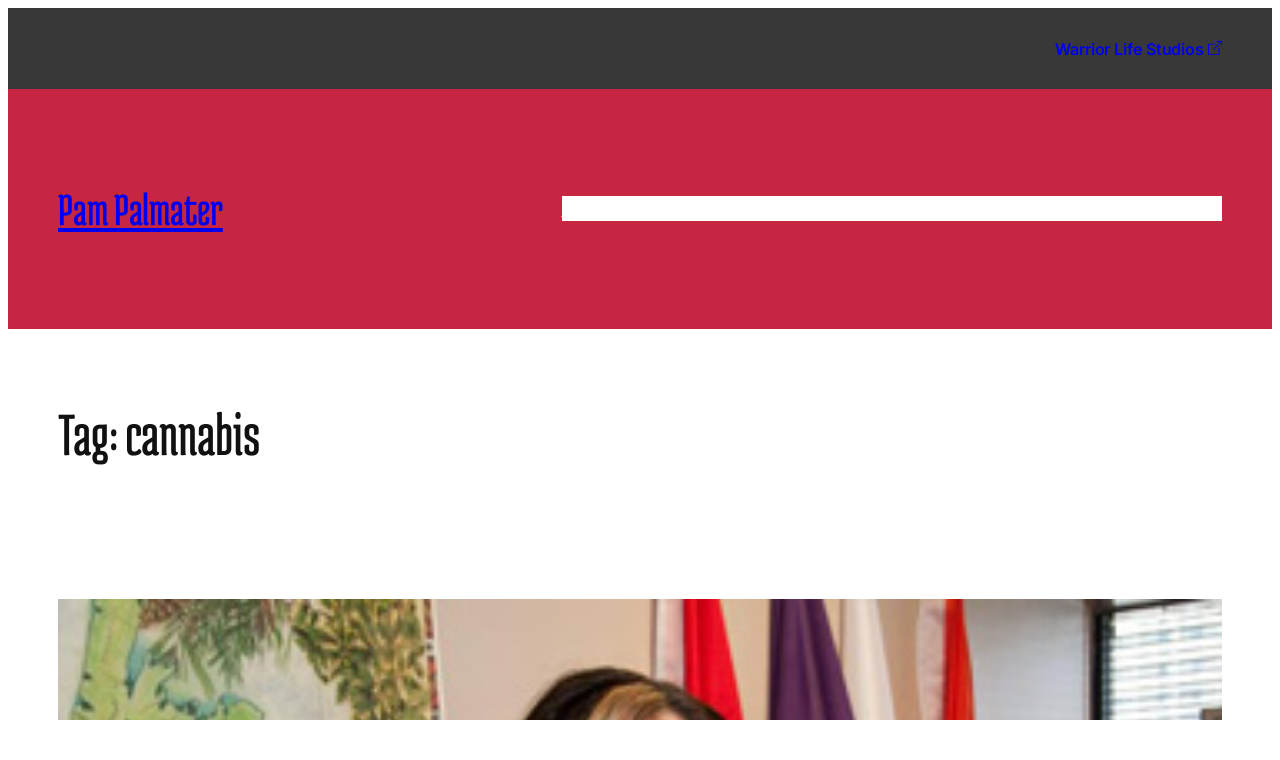

--- FILE ---
content_type: text/html; charset=utf-8
request_url: https://www.google.com/recaptcha/api2/anchor?ar=1&k=6Lc9PCoaAAAAAH8lky0B8KE9Wuz2iSuB3QyB7hXn&co=aHR0cHM6Ly9wYW1wYWxtYXRlci5jb206NDQz&hl=en&v=PoyoqOPhxBO7pBk68S4YbpHZ&size=invisible&anchor-ms=20000&execute-ms=30000&cb=kqh15bh2fg0r
body_size: 48722
content:
<!DOCTYPE HTML><html dir="ltr" lang="en"><head><meta http-equiv="Content-Type" content="text/html; charset=UTF-8">
<meta http-equiv="X-UA-Compatible" content="IE=edge">
<title>reCAPTCHA</title>
<style type="text/css">
/* cyrillic-ext */
@font-face {
  font-family: 'Roboto';
  font-style: normal;
  font-weight: 400;
  font-stretch: 100%;
  src: url(//fonts.gstatic.com/s/roboto/v48/KFO7CnqEu92Fr1ME7kSn66aGLdTylUAMa3GUBHMdazTgWw.woff2) format('woff2');
  unicode-range: U+0460-052F, U+1C80-1C8A, U+20B4, U+2DE0-2DFF, U+A640-A69F, U+FE2E-FE2F;
}
/* cyrillic */
@font-face {
  font-family: 'Roboto';
  font-style: normal;
  font-weight: 400;
  font-stretch: 100%;
  src: url(//fonts.gstatic.com/s/roboto/v48/KFO7CnqEu92Fr1ME7kSn66aGLdTylUAMa3iUBHMdazTgWw.woff2) format('woff2');
  unicode-range: U+0301, U+0400-045F, U+0490-0491, U+04B0-04B1, U+2116;
}
/* greek-ext */
@font-face {
  font-family: 'Roboto';
  font-style: normal;
  font-weight: 400;
  font-stretch: 100%;
  src: url(//fonts.gstatic.com/s/roboto/v48/KFO7CnqEu92Fr1ME7kSn66aGLdTylUAMa3CUBHMdazTgWw.woff2) format('woff2');
  unicode-range: U+1F00-1FFF;
}
/* greek */
@font-face {
  font-family: 'Roboto';
  font-style: normal;
  font-weight: 400;
  font-stretch: 100%;
  src: url(//fonts.gstatic.com/s/roboto/v48/KFO7CnqEu92Fr1ME7kSn66aGLdTylUAMa3-UBHMdazTgWw.woff2) format('woff2');
  unicode-range: U+0370-0377, U+037A-037F, U+0384-038A, U+038C, U+038E-03A1, U+03A3-03FF;
}
/* math */
@font-face {
  font-family: 'Roboto';
  font-style: normal;
  font-weight: 400;
  font-stretch: 100%;
  src: url(//fonts.gstatic.com/s/roboto/v48/KFO7CnqEu92Fr1ME7kSn66aGLdTylUAMawCUBHMdazTgWw.woff2) format('woff2');
  unicode-range: U+0302-0303, U+0305, U+0307-0308, U+0310, U+0312, U+0315, U+031A, U+0326-0327, U+032C, U+032F-0330, U+0332-0333, U+0338, U+033A, U+0346, U+034D, U+0391-03A1, U+03A3-03A9, U+03B1-03C9, U+03D1, U+03D5-03D6, U+03F0-03F1, U+03F4-03F5, U+2016-2017, U+2034-2038, U+203C, U+2040, U+2043, U+2047, U+2050, U+2057, U+205F, U+2070-2071, U+2074-208E, U+2090-209C, U+20D0-20DC, U+20E1, U+20E5-20EF, U+2100-2112, U+2114-2115, U+2117-2121, U+2123-214F, U+2190, U+2192, U+2194-21AE, U+21B0-21E5, U+21F1-21F2, U+21F4-2211, U+2213-2214, U+2216-22FF, U+2308-230B, U+2310, U+2319, U+231C-2321, U+2336-237A, U+237C, U+2395, U+239B-23B7, U+23D0, U+23DC-23E1, U+2474-2475, U+25AF, U+25B3, U+25B7, U+25BD, U+25C1, U+25CA, U+25CC, U+25FB, U+266D-266F, U+27C0-27FF, U+2900-2AFF, U+2B0E-2B11, U+2B30-2B4C, U+2BFE, U+3030, U+FF5B, U+FF5D, U+1D400-1D7FF, U+1EE00-1EEFF;
}
/* symbols */
@font-face {
  font-family: 'Roboto';
  font-style: normal;
  font-weight: 400;
  font-stretch: 100%;
  src: url(//fonts.gstatic.com/s/roboto/v48/KFO7CnqEu92Fr1ME7kSn66aGLdTylUAMaxKUBHMdazTgWw.woff2) format('woff2');
  unicode-range: U+0001-000C, U+000E-001F, U+007F-009F, U+20DD-20E0, U+20E2-20E4, U+2150-218F, U+2190, U+2192, U+2194-2199, U+21AF, U+21E6-21F0, U+21F3, U+2218-2219, U+2299, U+22C4-22C6, U+2300-243F, U+2440-244A, U+2460-24FF, U+25A0-27BF, U+2800-28FF, U+2921-2922, U+2981, U+29BF, U+29EB, U+2B00-2BFF, U+4DC0-4DFF, U+FFF9-FFFB, U+10140-1018E, U+10190-1019C, U+101A0, U+101D0-101FD, U+102E0-102FB, U+10E60-10E7E, U+1D2C0-1D2D3, U+1D2E0-1D37F, U+1F000-1F0FF, U+1F100-1F1AD, U+1F1E6-1F1FF, U+1F30D-1F30F, U+1F315, U+1F31C, U+1F31E, U+1F320-1F32C, U+1F336, U+1F378, U+1F37D, U+1F382, U+1F393-1F39F, U+1F3A7-1F3A8, U+1F3AC-1F3AF, U+1F3C2, U+1F3C4-1F3C6, U+1F3CA-1F3CE, U+1F3D4-1F3E0, U+1F3ED, U+1F3F1-1F3F3, U+1F3F5-1F3F7, U+1F408, U+1F415, U+1F41F, U+1F426, U+1F43F, U+1F441-1F442, U+1F444, U+1F446-1F449, U+1F44C-1F44E, U+1F453, U+1F46A, U+1F47D, U+1F4A3, U+1F4B0, U+1F4B3, U+1F4B9, U+1F4BB, U+1F4BF, U+1F4C8-1F4CB, U+1F4D6, U+1F4DA, U+1F4DF, U+1F4E3-1F4E6, U+1F4EA-1F4ED, U+1F4F7, U+1F4F9-1F4FB, U+1F4FD-1F4FE, U+1F503, U+1F507-1F50B, U+1F50D, U+1F512-1F513, U+1F53E-1F54A, U+1F54F-1F5FA, U+1F610, U+1F650-1F67F, U+1F687, U+1F68D, U+1F691, U+1F694, U+1F698, U+1F6AD, U+1F6B2, U+1F6B9-1F6BA, U+1F6BC, U+1F6C6-1F6CF, U+1F6D3-1F6D7, U+1F6E0-1F6EA, U+1F6F0-1F6F3, U+1F6F7-1F6FC, U+1F700-1F7FF, U+1F800-1F80B, U+1F810-1F847, U+1F850-1F859, U+1F860-1F887, U+1F890-1F8AD, U+1F8B0-1F8BB, U+1F8C0-1F8C1, U+1F900-1F90B, U+1F93B, U+1F946, U+1F984, U+1F996, U+1F9E9, U+1FA00-1FA6F, U+1FA70-1FA7C, U+1FA80-1FA89, U+1FA8F-1FAC6, U+1FACE-1FADC, U+1FADF-1FAE9, U+1FAF0-1FAF8, U+1FB00-1FBFF;
}
/* vietnamese */
@font-face {
  font-family: 'Roboto';
  font-style: normal;
  font-weight: 400;
  font-stretch: 100%;
  src: url(//fonts.gstatic.com/s/roboto/v48/KFO7CnqEu92Fr1ME7kSn66aGLdTylUAMa3OUBHMdazTgWw.woff2) format('woff2');
  unicode-range: U+0102-0103, U+0110-0111, U+0128-0129, U+0168-0169, U+01A0-01A1, U+01AF-01B0, U+0300-0301, U+0303-0304, U+0308-0309, U+0323, U+0329, U+1EA0-1EF9, U+20AB;
}
/* latin-ext */
@font-face {
  font-family: 'Roboto';
  font-style: normal;
  font-weight: 400;
  font-stretch: 100%;
  src: url(//fonts.gstatic.com/s/roboto/v48/KFO7CnqEu92Fr1ME7kSn66aGLdTylUAMa3KUBHMdazTgWw.woff2) format('woff2');
  unicode-range: U+0100-02BA, U+02BD-02C5, U+02C7-02CC, U+02CE-02D7, U+02DD-02FF, U+0304, U+0308, U+0329, U+1D00-1DBF, U+1E00-1E9F, U+1EF2-1EFF, U+2020, U+20A0-20AB, U+20AD-20C0, U+2113, U+2C60-2C7F, U+A720-A7FF;
}
/* latin */
@font-face {
  font-family: 'Roboto';
  font-style: normal;
  font-weight: 400;
  font-stretch: 100%;
  src: url(//fonts.gstatic.com/s/roboto/v48/KFO7CnqEu92Fr1ME7kSn66aGLdTylUAMa3yUBHMdazQ.woff2) format('woff2');
  unicode-range: U+0000-00FF, U+0131, U+0152-0153, U+02BB-02BC, U+02C6, U+02DA, U+02DC, U+0304, U+0308, U+0329, U+2000-206F, U+20AC, U+2122, U+2191, U+2193, U+2212, U+2215, U+FEFF, U+FFFD;
}
/* cyrillic-ext */
@font-face {
  font-family: 'Roboto';
  font-style: normal;
  font-weight: 500;
  font-stretch: 100%;
  src: url(//fonts.gstatic.com/s/roboto/v48/KFO7CnqEu92Fr1ME7kSn66aGLdTylUAMa3GUBHMdazTgWw.woff2) format('woff2');
  unicode-range: U+0460-052F, U+1C80-1C8A, U+20B4, U+2DE0-2DFF, U+A640-A69F, U+FE2E-FE2F;
}
/* cyrillic */
@font-face {
  font-family: 'Roboto';
  font-style: normal;
  font-weight: 500;
  font-stretch: 100%;
  src: url(//fonts.gstatic.com/s/roboto/v48/KFO7CnqEu92Fr1ME7kSn66aGLdTylUAMa3iUBHMdazTgWw.woff2) format('woff2');
  unicode-range: U+0301, U+0400-045F, U+0490-0491, U+04B0-04B1, U+2116;
}
/* greek-ext */
@font-face {
  font-family: 'Roboto';
  font-style: normal;
  font-weight: 500;
  font-stretch: 100%;
  src: url(//fonts.gstatic.com/s/roboto/v48/KFO7CnqEu92Fr1ME7kSn66aGLdTylUAMa3CUBHMdazTgWw.woff2) format('woff2');
  unicode-range: U+1F00-1FFF;
}
/* greek */
@font-face {
  font-family: 'Roboto';
  font-style: normal;
  font-weight: 500;
  font-stretch: 100%;
  src: url(//fonts.gstatic.com/s/roboto/v48/KFO7CnqEu92Fr1ME7kSn66aGLdTylUAMa3-UBHMdazTgWw.woff2) format('woff2');
  unicode-range: U+0370-0377, U+037A-037F, U+0384-038A, U+038C, U+038E-03A1, U+03A3-03FF;
}
/* math */
@font-face {
  font-family: 'Roboto';
  font-style: normal;
  font-weight: 500;
  font-stretch: 100%;
  src: url(//fonts.gstatic.com/s/roboto/v48/KFO7CnqEu92Fr1ME7kSn66aGLdTylUAMawCUBHMdazTgWw.woff2) format('woff2');
  unicode-range: U+0302-0303, U+0305, U+0307-0308, U+0310, U+0312, U+0315, U+031A, U+0326-0327, U+032C, U+032F-0330, U+0332-0333, U+0338, U+033A, U+0346, U+034D, U+0391-03A1, U+03A3-03A9, U+03B1-03C9, U+03D1, U+03D5-03D6, U+03F0-03F1, U+03F4-03F5, U+2016-2017, U+2034-2038, U+203C, U+2040, U+2043, U+2047, U+2050, U+2057, U+205F, U+2070-2071, U+2074-208E, U+2090-209C, U+20D0-20DC, U+20E1, U+20E5-20EF, U+2100-2112, U+2114-2115, U+2117-2121, U+2123-214F, U+2190, U+2192, U+2194-21AE, U+21B0-21E5, U+21F1-21F2, U+21F4-2211, U+2213-2214, U+2216-22FF, U+2308-230B, U+2310, U+2319, U+231C-2321, U+2336-237A, U+237C, U+2395, U+239B-23B7, U+23D0, U+23DC-23E1, U+2474-2475, U+25AF, U+25B3, U+25B7, U+25BD, U+25C1, U+25CA, U+25CC, U+25FB, U+266D-266F, U+27C0-27FF, U+2900-2AFF, U+2B0E-2B11, U+2B30-2B4C, U+2BFE, U+3030, U+FF5B, U+FF5D, U+1D400-1D7FF, U+1EE00-1EEFF;
}
/* symbols */
@font-face {
  font-family: 'Roboto';
  font-style: normal;
  font-weight: 500;
  font-stretch: 100%;
  src: url(//fonts.gstatic.com/s/roboto/v48/KFO7CnqEu92Fr1ME7kSn66aGLdTylUAMaxKUBHMdazTgWw.woff2) format('woff2');
  unicode-range: U+0001-000C, U+000E-001F, U+007F-009F, U+20DD-20E0, U+20E2-20E4, U+2150-218F, U+2190, U+2192, U+2194-2199, U+21AF, U+21E6-21F0, U+21F3, U+2218-2219, U+2299, U+22C4-22C6, U+2300-243F, U+2440-244A, U+2460-24FF, U+25A0-27BF, U+2800-28FF, U+2921-2922, U+2981, U+29BF, U+29EB, U+2B00-2BFF, U+4DC0-4DFF, U+FFF9-FFFB, U+10140-1018E, U+10190-1019C, U+101A0, U+101D0-101FD, U+102E0-102FB, U+10E60-10E7E, U+1D2C0-1D2D3, U+1D2E0-1D37F, U+1F000-1F0FF, U+1F100-1F1AD, U+1F1E6-1F1FF, U+1F30D-1F30F, U+1F315, U+1F31C, U+1F31E, U+1F320-1F32C, U+1F336, U+1F378, U+1F37D, U+1F382, U+1F393-1F39F, U+1F3A7-1F3A8, U+1F3AC-1F3AF, U+1F3C2, U+1F3C4-1F3C6, U+1F3CA-1F3CE, U+1F3D4-1F3E0, U+1F3ED, U+1F3F1-1F3F3, U+1F3F5-1F3F7, U+1F408, U+1F415, U+1F41F, U+1F426, U+1F43F, U+1F441-1F442, U+1F444, U+1F446-1F449, U+1F44C-1F44E, U+1F453, U+1F46A, U+1F47D, U+1F4A3, U+1F4B0, U+1F4B3, U+1F4B9, U+1F4BB, U+1F4BF, U+1F4C8-1F4CB, U+1F4D6, U+1F4DA, U+1F4DF, U+1F4E3-1F4E6, U+1F4EA-1F4ED, U+1F4F7, U+1F4F9-1F4FB, U+1F4FD-1F4FE, U+1F503, U+1F507-1F50B, U+1F50D, U+1F512-1F513, U+1F53E-1F54A, U+1F54F-1F5FA, U+1F610, U+1F650-1F67F, U+1F687, U+1F68D, U+1F691, U+1F694, U+1F698, U+1F6AD, U+1F6B2, U+1F6B9-1F6BA, U+1F6BC, U+1F6C6-1F6CF, U+1F6D3-1F6D7, U+1F6E0-1F6EA, U+1F6F0-1F6F3, U+1F6F7-1F6FC, U+1F700-1F7FF, U+1F800-1F80B, U+1F810-1F847, U+1F850-1F859, U+1F860-1F887, U+1F890-1F8AD, U+1F8B0-1F8BB, U+1F8C0-1F8C1, U+1F900-1F90B, U+1F93B, U+1F946, U+1F984, U+1F996, U+1F9E9, U+1FA00-1FA6F, U+1FA70-1FA7C, U+1FA80-1FA89, U+1FA8F-1FAC6, U+1FACE-1FADC, U+1FADF-1FAE9, U+1FAF0-1FAF8, U+1FB00-1FBFF;
}
/* vietnamese */
@font-face {
  font-family: 'Roboto';
  font-style: normal;
  font-weight: 500;
  font-stretch: 100%;
  src: url(//fonts.gstatic.com/s/roboto/v48/KFO7CnqEu92Fr1ME7kSn66aGLdTylUAMa3OUBHMdazTgWw.woff2) format('woff2');
  unicode-range: U+0102-0103, U+0110-0111, U+0128-0129, U+0168-0169, U+01A0-01A1, U+01AF-01B0, U+0300-0301, U+0303-0304, U+0308-0309, U+0323, U+0329, U+1EA0-1EF9, U+20AB;
}
/* latin-ext */
@font-face {
  font-family: 'Roboto';
  font-style: normal;
  font-weight: 500;
  font-stretch: 100%;
  src: url(//fonts.gstatic.com/s/roboto/v48/KFO7CnqEu92Fr1ME7kSn66aGLdTylUAMa3KUBHMdazTgWw.woff2) format('woff2');
  unicode-range: U+0100-02BA, U+02BD-02C5, U+02C7-02CC, U+02CE-02D7, U+02DD-02FF, U+0304, U+0308, U+0329, U+1D00-1DBF, U+1E00-1E9F, U+1EF2-1EFF, U+2020, U+20A0-20AB, U+20AD-20C0, U+2113, U+2C60-2C7F, U+A720-A7FF;
}
/* latin */
@font-face {
  font-family: 'Roboto';
  font-style: normal;
  font-weight: 500;
  font-stretch: 100%;
  src: url(//fonts.gstatic.com/s/roboto/v48/KFO7CnqEu92Fr1ME7kSn66aGLdTylUAMa3yUBHMdazQ.woff2) format('woff2');
  unicode-range: U+0000-00FF, U+0131, U+0152-0153, U+02BB-02BC, U+02C6, U+02DA, U+02DC, U+0304, U+0308, U+0329, U+2000-206F, U+20AC, U+2122, U+2191, U+2193, U+2212, U+2215, U+FEFF, U+FFFD;
}
/* cyrillic-ext */
@font-face {
  font-family: 'Roboto';
  font-style: normal;
  font-weight: 900;
  font-stretch: 100%;
  src: url(//fonts.gstatic.com/s/roboto/v48/KFO7CnqEu92Fr1ME7kSn66aGLdTylUAMa3GUBHMdazTgWw.woff2) format('woff2');
  unicode-range: U+0460-052F, U+1C80-1C8A, U+20B4, U+2DE0-2DFF, U+A640-A69F, U+FE2E-FE2F;
}
/* cyrillic */
@font-face {
  font-family: 'Roboto';
  font-style: normal;
  font-weight: 900;
  font-stretch: 100%;
  src: url(//fonts.gstatic.com/s/roboto/v48/KFO7CnqEu92Fr1ME7kSn66aGLdTylUAMa3iUBHMdazTgWw.woff2) format('woff2');
  unicode-range: U+0301, U+0400-045F, U+0490-0491, U+04B0-04B1, U+2116;
}
/* greek-ext */
@font-face {
  font-family: 'Roboto';
  font-style: normal;
  font-weight: 900;
  font-stretch: 100%;
  src: url(//fonts.gstatic.com/s/roboto/v48/KFO7CnqEu92Fr1ME7kSn66aGLdTylUAMa3CUBHMdazTgWw.woff2) format('woff2');
  unicode-range: U+1F00-1FFF;
}
/* greek */
@font-face {
  font-family: 'Roboto';
  font-style: normal;
  font-weight: 900;
  font-stretch: 100%;
  src: url(//fonts.gstatic.com/s/roboto/v48/KFO7CnqEu92Fr1ME7kSn66aGLdTylUAMa3-UBHMdazTgWw.woff2) format('woff2');
  unicode-range: U+0370-0377, U+037A-037F, U+0384-038A, U+038C, U+038E-03A1, U+03A3-03FF;
}
/* math */
@font-face {
  font-family: 'Roboto';
  font-style: normal;
  font-weight: 900;
  font-stretch: 100%;
  src: url(//fonts.gstatic.com/s/roboto/v48/KFO7CnqEu92Fr1ME7kSn66aGLdTylUAMawCUBHMdazTgWw.woff2) format('woff2');
  unicode-range: U+0302-0303, U+0305, U+0307-0308, U+0310, U+0312, U+0315, U+031A, U+0326-0327, U+032C, U+032F-0330, U+0332-0333, U+0338, U+033A, U+0346, U+034D, U+0391-03A1, U+03A3-03A9, U+03B1-03C9, U+03D1, U+03D5-03D6, U+03F0-03F1, U+03F4-03F5, U+2016-2017, U+2034-2038, U+203C, U+2040, U+2043, U+2047, U+2050, U+2057, U+205F, U+2070-2071, U+2074-208E, U+2090-209C, U+20D0-20DC, U+20E1, U+20E5-20EF, U+2100-2112, U+2114-2115, U+2117-2121, U+2123-214F, U+2190, U+2192, U+2194-21AE, U+21B0-21E5, U+21F1-21F2, U+21F4-2211, U+2213-2214, U+2216-22FF, U+2308-230B, U+2310, U+2319, U+231C-2321, U+2336-237A, U+237C, U+2395, U+239B-23B7, U+23D0, U+23DC-23E1, U+2474-2475, U+25AF, U+25B3, U+25B7, U+25BD, U+25C1, U+25CA, U+25CC, U+25FB, U+266D-266F, U+27C0-27FF, U+2900-2AFF, U+2B0E-2B11, U+2B30-2B4C, U+2BFE, U+3030, U+FF5B, U+FF5D, U+1D400-1D7FF, U+1EE00-1EEFF;
}
/* symbols */
@font-face {
  font-family: 'Roboto';
  font-style: normal;
  font-weight: 900;
  font-stretch: 100%;
  src: url(//fonts.gstatic.com/s/roboto/v48/KFO7CnqEu92Fr1ME7kSn66aGLdTylUAMaxKUBHMdazTgWw.woff2) format('woff2');
  unicode-range: U+0001-000C, U+000E-001F, U+007F-009F, U+20DD-20E0, U+20E2-20E4, U+2150-218F, U+2190, U+2192, U+2194-2199, U+21AF, U+21E6-21F0, U+21F3, U+2218-2219, U+2299, U+22C4-22C6, U+2300-243F, U+2440-244A, U+2460-24FF, U+25A0-27BF, U+2800-28FF, U+2921-2922, U+2981, U+29BF, U+29EB, U+2B00-2BFF, U+4DC0-4DFF, U+FFF9-FFFB, U+10140-1018E, U+10190-1019C, U+101A0, U+101D0-101FD, U+102E0-102FB, U+10E60-10E7E, U+1D2C0-1D2D3, U+1D2E0-1D37F, U+1F000-1F0FF, U+1F100-1F1AD, U+1F1E6-1F1FF, U+1F30D-1F30F, U+1F315, U+1F31C, U+1F31E, U+1F320-1F32C, U+1F336, U+1F378, U+1F37D, U+1F382, U+1F393-1F39F, U+1F3A7-1F3A8, U+1F3AC-1F3AF, U+1F3C2, U+1F3C4-1F3C6, U+1F3CA-1F3CE, U+1F3D4-1F3E0, U+1F3ED, U+1F3F1-1F3F3, U+1F3F5-1F3F7, U+1F408, U+1F415, U+1F41F, U+1F426, U+1F43F, U+1F441-1F442, U+1F444, U+1F446-1F449, U+1F44C-1F44E, U+1F453, U+1F46A, U+1F47D, U+1F4A3, U+1F4B0, U+1F4B3, U+1F4B9, U+1F4BB, U+1F4BF, U+1F4C8-1F4CB, U+1F4D6, U+1F4DA, U+1F4DF, U+1F4E3-1F4E6, U+1F4EA-1F4ED, U+1F4F7, U+1F4F9-1F4FB, U+1F4FD-1F4FE, U+1F503, U+1F507-1F50B, U+1F50D, U+1F512-1F513, U+1F53E-1F54A, U+1F54F-1F5FA, U+1F610, U+1F650-1F67F, U+1F687, U+1F68D, U+1F691, U+1F694, U+1F698, U+1F6AD, U+1F6B2, U+1F6B9-1F6BA, U+1F6BC, U+1F6C6-1F6CF, U+1F6D3-1F6D7, U+1F6E0-1F6EA, U+1F6F0-1F6F3, U+1F6F7-1F6FC, U+1F700-1F7FF, U+1F800-1F80B, U+1F810-1F847, U+1F850-1F859, U+1F860-1F887, U+1F890-1F8AD, U+1F8B0-1F8BB, U+1F8C0-1F8C1, U+1F900-1F90B, U+1F93B, U+1F946, U+1F984, U+1F996, U+1F9E9, U+1FA00-1FA6F, U+1FA70-1FA7C, U+1FA80-1FA89, U+1FA8F-1FAC6, U+1FACE-1FADC, U+1FADF-1FAE9, U+1FAF0-1FAF8, U+1FB00-1FBFF;
}
/* vietnamese */
@font-face {
  font-family: 'Roboto';
  font-style: normal;
  font-weight: 900;
  font-stretch: 100%;
  src: url(//fonts.gstatic.com/s/roboto/v48/KFO7CnqEu92Fr1ME7kSn66aGLdTylUAMa3OUBHMdazTgWw.woff2) format('woff2');
  unicode-range: U+0102-0103, U+0110-0111, U+0128-0129, U+0168-0169, U+01A0-01A1, U+01AF-01B0, U+0300-0301, U+0303-0304, U+0308-0309, U+0323, U+0329, U+1EA0-1EF9, U+20AB;
}
/* latin-ext */
@font-face {
  font-family: 'Roboto';
  font-style: normal;
  font-weight: 900;
  font-stretch: 100%;
  src: url(//fonts.gstatic.com/s/roboto/v48/KFO7CnqEu92Fr1ME7kSn66aGLdTylUAMa3KUBHMdazTgWw.woff2) format('woff2');
  unicode-range: U+0100-02BA, U+02BD-02C5, U+02C7-02CC, U+02CE-02D7, U+02DD-02FF, U+0304, U+0308, U+0329, U+1D00-1DBF, U+1E00-1E9F, U+1EF2-1EFF, U+2020, U+20A0-20AB, U+20AD-20C0, U+2113, U+2C60-2C7F, U+A720-A7FF;
}
/* latin */
@font-face {
  font-family: 'Roboto';
  font-style: normal;
  font-weight: 900;
  font-stretch: 100%;
  src: url(//fonts.gstatic.com/s/roboto/v48/KFO7CnqEu92Fr1ME7kSn66aGLdTylUAMa3yUBHMdazQ.woff2) format('woff2');
  unicode-range: U+0000-00FF, U+0131, U+0152-0153, U+02BB-02BC, U+02C6, U+02DA, U+02DC, U+0304, U+0308, U+0329, U+2000-206F, U+20AC, U+2122, U+2191, U+2193, U+2212, U+2215, U+FEFF, U+FFFD;
}

</style>
<link rel="stylesheet" type="text/css" href="https://www.gstatic.com/recaptcha/releases/PoyoqOPhxBO7pBk68S4YbpHZ/styles__ltr.css">
<script nonce="Rp_ae8SqWiFilshYe_Q_xA" type="text/javascript">window['__recaptcha_api'] = 'https://www.google.com/recaptcha/api2/';</script>
<script type="text/javascript" src="https://www.gstatic.com/recaptcha/releases/PoyoqOPhxBO7pBk68S4YbpHZ/recaptcha__en.js" nonce="Rp_ae8SqWiFilshYe_Q_xA">
      
    </script></head>
<body><div id="rc-anchor-alert" class="rc-anchor-alert"></div>
<input type="hidden" id="recaptcha-token" value="[base64]">
<script type="text/javascript" nonce="Rp_ae8SqWiFilshYe_Q_xA">
      recaptcha.anchor.Main.init("[\x22ainput\x22,[\x22bgdata\x22,\x22\x22,\[base64]/[base64]/UltIKytdPWE6KGE8MjA0OD9SW0grK109YT4+NnwxOTI6KChhJjY0NTEyKT09NTUyOTYmJnErMTxoLmxlbmd0aCYmKGguY2hhckNvZGVBdChxKzEpJjY0NTEyKT09NTYzMjA/[base64]/MjU1OlI/[base64]/[base64]/[base64]/[base64]/[base64]/[base64]/[base64]/[base64]/[base64]/[base64]\x22,\[base64]\x22,\x22w5ZuMhVYLMKpDg/ClsObwqDDrXzCvxQASn8INMKIUMO2wrfDtThWTF3CqMOrK8OvQE5NMRt9w4nCqVQDM14Yw47DisOCw4dbwq3Dr2QQfz0Rw73DsysGwrHDkMOew4wIw6UUMHDCisOYa8OGw6kYOMKiw71scSHDmsOXYcOtesO9YxnCu33CngrDnmXCpMKqJMKGM8OBMk/DpTDDgxrDkcOOwprCrsKDw7AVV8O9w753DB/DoHfCiHvCgl7DgRU6eVvDkcOCw7DDo8KNwpHCpElqRkjCpENzccKEw6bCocKJwoLCvAnDqAYfWEYiN31UZknDjnDCvcKZwpLCr8KMFsOawpLDs8OFdUXDkHLDh3zDk8OIKsOJwqDDusKyw5LDiMKhDTZnwrpYwpbDn0l3wp/Cu8OLw4Mzw5tUwpPCh8KDZynDgkLDocOXwrkSw7EYQMKRw4XCn2/[base64]/fw/DhW/CqjJ1EsOkecK+UcOOP8K6LsK+wrsnw5bDiybCqsOAXsOFwoPCo23CgcOTw4IQcmgkw5k/[base64]/CwHCvsOlwqPDoMKfw5ovFcKfwoNGQcKaKsOSUMOew77Du8KALWrCvgd4DVgTwrM/[base64]/[base64]/CsB/[base64]/TD1YWlY2w7AWdcObw50qbcKdWnRDworCvsK7w77Dmmhqw7oWwqXClxzDkG1gbsKCw4LDk8Kkwpg1MiXDnivDg8KHwrhIwrt/w4F3woQwwrssegLCnRhdPBcHLMKIYE3DlcO1CWTCpSk7EHNKw6oewoTDrT8Mw686OTXDqDNFwrHCniMzw4rDhHzDmisGBcOQw6HDsn0IwrvDtyx+w5ldGcODS8KnT8KFBMKYcsKaJXwtw4Bzw7/DlgQnGDVAwpvCtsOzGCtBwp/DumkNwoQkw5rCkjXDoy3CsA3CncOpT8KWwqNfwowYw6oefMKpwoXCsA4nfMOHLXzDiRfCkcOZfU/CsQlZWh1lT8KQcyYZw5d3w6PDpCQQw7zCu8OCwpvCjxMTVcO7wrDDsMKOwq8dw7hYUkYLRRjChj/CpAfDhXTCmsKKP8KJwrXDiwDCk1Yhw78YLcK+E1LCnMK/w5DCuMKnFcK3WjVbwrFTwqIqw494wrc5Y8K4Dzs/[base64]/DiwvDvMOoL3BadX8ewq7DrG7DpVTClUfDlMOTMMKHC8KuwqnCjcOdOhpCwrjCusO6ESlMw6TDm8OOworDqcOCPsK7a3BNw7hPwoc/wo7Dv8O/wooBQ1TCocKPw71aUDY7wrF5NsK/[base64]/[base64]/Cq8KIAMOkwqpsw6fCncK6w4vDssKvwrbDhw3CvATDnHNEDcKQIsO/aQd/wrBQwpx5w7jCusO/GFHCrWc/EMOSAgnDqUMXX8ODw5rCi8ONwpbDj8OGAWXCusKkw6k7wpPCjGDDlWwSwpfDtWBnw7PCjMO+eMKIwpTDicOCIjUkw43CjU8lL8KEwr8QEsOmw6k2Y11JBcOwVcKxamrDmwtrwp5nw4DDpsKPwrcAScOjw5TCjcObw6LDnnPDvVBnwpTCksK/[base64]/CkyfCoU9kWcODw6bCoBTCusOJfMOSScO9wolRwo5JQDccw7zDnV7CkMOtbcOew7NDwoBqMcOOw79mw6XDi3tsPEdRX3gdwpAjUsOvwpRYw5nDmsKpwrcPw7DDqHzCrMKrwq/DsBDDlgAWw7MhDHrDqENew6HDhUPCmjTDrMOPwp3CssKjDsKYwoFEwpUza1FwW39mw7BHw7/DtkHDkcOGwoTCuMKTwrLDusKjbH9kHRwaC0gkC03Dv8OSwrcDw7AINsK1RMKVw4LCm8OjRcOfw7XCgyoWG8OcUnTCrXt/w6DDn13DqGxoTsKsw4IPw7/CvW5THjfDs8KAw4w1DsOBw7rDmsOlfMOhwrgaUQ/[base64]/[base64]/CpcKmEy3Du1RbUxvDkynDnn1aasOwEcKGwoPDrcKHa8KrwqIDw6UdfGQSwognw6/CuMOrTMKWw5IgwrMFPMKGwpvCjMOJwrMCP8Knw4hVwpHCtW3CksOXw77DhsKpw54WacKxBsKWw7XDqSHCt8OtwooEDFY+b2fDrcK6T300BsKqcEXCuMK+wrbDljMrw5PDkEPCk13CmhJAJsKWwo/Ckk1swofCrzNMwoDCkmPCkMKWBFw/wqLCgcKnw4rDuH7CisOjPsO2Qx0FPidYbcOEwonDi2twaDXDkMOwwrTDgsKuPMKHw5YPKWPDq8O+ZQRHwqrDqMKgwphXw5I+w6vCvsOVaU4DT8ODMsOXw7PCmcKKfsKaw4QIHcKwwqLDnjp1XMK/[base64]/CgsKPeCXDr2XDjEUkw7fDiW/[base64]/Dol9SBXIeEcOEIHU2w7nCsEfDmsKnw7LDr8KZcDkuw5MCw4NnYGAhw7PDhRDCjsKfPFzCkhPCiwHCtsKsBlsFKGoXwonCo8OkP8KawpHCjMKyAsKrZ8KZTh/[base64]/DlxklZsObHlnCuTQ3FsK/NMOZw7PCoBTDvXs6wrEQwp91w4ZCw6TDp8Ojw4/DhMKbSTnDhggDAH5/MEFawrJlw5ocwodDwoh1GFjDpRXCh8KBw54Vw5J9w47Dgnkew4nCiB7DtsKTwoDClEXDuB/ChsO5HRltPcOWw7JXwrzCucOYwrs3wqc8w6E+RcOjwpPDj8KTG1DClMOww7cbwp/DihYsw7rDjsO+DFkkQz3CsjhHJMKHCFHDmsK2w7/Clj/ChMKLw4jCtcKmwo0JX8KLZ8OFAsOlwqfDtmBLwpl+wo/Dt2V5PMKZbMKVXhHColc7GcKDwrjDrMO7D30geh7Dt13CniXDm04QaMOnSsOdBG/[base64]/eD0Gwq7Cr8Oqw4TCo8K3w5JxXz1zW2MlwpPDkWXDtVHCu8Oyw6zChcKJYTLCgXPCssOqwpnDqcOVwrx5GB3ClkkdGmHDrMOFCF7DgGbCncOlwpvChmUFLDh2w6jDgFHCuCwUKElfwofDlQ99Cg5LDcOeTsOdF1jDmMKYV8K4w58/SEJawpjCncOqGsK9NQQIK8OOw7DCmzvCs0wew6LDm8OWwrfCv8Okw5rDrMKWwqMjw73CisKaJMK6wrjCsxV4wogOe0/CicKUw53DlsK4AsOkJ37DucOnABfDnxnCucKVw7hoLcKgw4DCgXHCgcKkNh9dO8OJdcO/[base64]/Cj2kLUGrDocK+woMsw4nCoSh/RMOcM8KEw7x7wqlbUVXDrMK6wo3DrW4YwoLDmFpqw63DnVZ7wq7Cg1h/wqdJDG3CrUrDjcKywozCosK+w6lMwobCosOeWXnDg8OUb8O9woUmwrcBw47CuSMkwoYOwqHDtSRsw6/DpcO2wrtOciHDtF0Iw4jClXTDnHvCqsOKEcKfccO6w4/Cv8KHwrrCl8KKP8OKw43DtsKow6Fmw7FfUC4PYEgEUMOzYAfCu8O8WcKAwpUnCQVnw5BjJMOBRMKPOMO1woYvwotRRcO1wpNaYcKlw40UwoxJbcK4BcOGCsOASDlTwrnCriXCuMKWwqrCm8OYVsKoVTYSA0pobVtawpseBmfDtsO3wpBQEBoKw5U/IEbCjsOvw4LCv3DDqsOLVMONCcOHwqcfU8OKcwEwYEk7eC3DnU7DsMKFe8Krw4XCnsKoFS3DuMK9ZyfDiMKKbwccDMK6TsOYwqTDpwLCm8Ktw4HDm8OrwozDiltZdwwCwrFmciLDvsOBw7sXw6Z5w4kWw7HDvcO4HCA/wr9Fw7fCrn7DvMO2GMOSIcKmwovDrsKCMH44woYRXWgaAsKQw53CugnDi8Kxw7MgV8KJMBw/w47DnV7DoRLCiWfCjMOPwoNvScOiwovCusK2bcKXwqdEwrTCn23DusOETMK4wo0hwrp5W1oQwqbDlMOoERIcwos6w4XDv1l2w7o9DQkxw6oQw7fDpMO0Amlsaw/DqcOHwpNzdsO1woTDocOaPcK7ZsOtU8K0IB7CnsK7wpjDu8OyJwgoVlXCjlhYwpHCpQDCqMKkEsKKEMOLaGtsEsKmwpfDgsOBw793HcKHdMOdQcK6C8OIwr0dwockw73DlUQpwoDCk057wp/DtTl7w4bCkXZZdyZCIMOrwqRMPcKKJsOac8OWG8O1UW4wwpNZChXDmsK9wq/DjHnCqFIQw4xMMsOkEMK5wqTDrWt4XcOVw5vChDxiw73Cv8OmwqF1w73Ci8KZVBbCt8OTW18Fw6jCmsKzw5FmwpMrw53DkQtewo3DgVtOw6zCocOpOMKewoAzAsK9wrlWw4cxw4bCjcKtw6JEGcOPw47CtsKSw5pVwpzCpcO8w4/Di2vCvAYPCTjDq11EdSFSGcOsVMOuw5Y9wrZSw5jDmxUnw7s2wrHDmQLDuMKaw6XDhMOJMcK0w5ZKwpA/KlRNQsO5w6AcwpfDu8O9wrPDlXDDjsKnTWYoF8OGIzZNBwUkD0LDgCEVwqbCpCw9KsK2P8Otw4LCnX/[base64]/H37DlcOZwqkuw5lGwrPDpwnCiMOfwod8wpPChwvCscOGGiAUAW3DpcO2D3Yvw4/CvwfCoMOywqNxCQB9wrY5EcO/[base64]/CkE59bcO0E0TDkzLCsMKwbxpBw59bREvDlAwBwoTCrh7CukFBw7t/w53DhkInCMOMZsKxwrUJwocrwoMuwpPDhsKOwq/CljnDt8OwEQXDlMOfScK0T0nDsz83wpVEA8Kmw6TCkMOBw5pJwqFqwrc5QjrDqEnCqCsGw5bDpcOtbcOhOnswwpYswp/[base64]/wqXCvcODwofCj8KDBiTCmcOMw4kSHD3Cp8KqYnRFVSDDhMKuEUgQZMOKFsK+S8KSwrzDs8OKdMOfTMORwoc8YV7CpsOzwpLCh8OYw7ckwq/CqGYRL8KEDBLCvsKyYSZ5w4xGwpVHXsKiw5U5w65wwqzCg0LDtsKsXsKxwpV2wr5hwrjCkyUow7/Dg13Ch8OHw5tzdj5HwqDDkDxowp54fsONw7jCsk9NwobDicKONMOsHnjCkTbCqF9fw55zwpYVIcOCRHJ6w7/Cn8OVwpLCsMOcw4DDlcKcG8OoRcOdwovCvcK9w5zDt8K1KsKGwqgJwo95J8KNw7XCo8Ksw4TDscKaw6jDqQd0wrLCmnpPKhHCkDTDpiFSwqHDj8ORbcOWwp/DhMOBwokMG1XDkEDCr8Khw7DCgXdHwq5BAMOuw6LCmcKtw73ClcOYeMOVW8Kjw47DosK3w6rCuyrDtnM6w4DDhD/DiA8Yw5/DoUwDwrbDo2MwwrzCkm7DuWLCkcKSBcOsC8K9csKxw6I5wpzCl3vCs8O3wqYWw4MKODAKwq4CH3Z2w78jwpxMw5Y7w7fDgMK1RcOIw5XDnMKWN8K7PEB2YMKACSzCqlrCtzLDnsKtLMOFTsKjw4w9w7rColXCocOrwpnDjsOhfVxXwp0jwr/DnMKTw5MFQkcJW8K3cC7CicOYWg/[base64]/CmwFKVMKjw6RSCTjCuMOwwpPCnSDCu8KEPSvDjgjCrDdwY8O5LjrDnsOiw6wxwojDhm86LUphEMKuwqFNTMKOw7JDC3PCsMOwdQzClcOsw7B7w63DgsK1wq1aSDgIw5bDoWhxw4E1Xy81wp/DncOSw7jCtsOwwr4qw4HCkTAiw6HCisKIRMK2w7NeWMOtODPCnWLClcKOw6jCgUJjZsKowoUqEy0nQjrDgcOCd1HChsKewo9/wpwTWGrCkx4nwqbCqsKSw6DCvcO6w75VdSYec1x4fxTCpsKraV5hwonDgS/CrEkBwqdMwpQBwo/DgsOQwqUMw7TCgMOgwqHDrg/DkibDqjRWwpBhMzPDosONw4jCjMKMw4fChsOPX8KIWcOlw6HDr2vCr8KXwpNuwqXDmHdLwoLDg8K8HR0fwqHCpR/DmALCm8OmwpDCr3tLwoBQwrrCssOMK8KPS8OadHhnACIALMKBwpIew5ELT2YPZMO8BUQIBT/DrSp8UcK0DxEhNsKRL23DgV3ChWMzw45Kw7zCtsOOw59twoTDqw40KRJnwpfCmsO7w6LCuWbDuAbDlsOywotOw73CvCBRwqLCvi/DosKgw5DDvUUCwrwBwqdmw57DsHTDmEzDtXDDhMKIExXDhcK9wq3CrV0PwrAfPMOtwrgKJcOIdMOJw7/CksOOLSzDtMK9w61Xw4hMw7HCoAhHVlfDucKBw7XCtTFBEcONwpHCscKIfxfDlMKzw6JacMOOw5sxGMKcw7sQIsKYeR/ChMKyHMKXc1TCvG45wp92HnnCv8OcwoTDicO4wo7DmMO4YEoRw5jDkcKzwpYESnvDgcOZYVXDjMKGSlLDvMKCw5oKUsOib8KXw4p/RnfDqMKKw4zDuyfCi8KjwonDuV7Dk8ONwoEJaAR0OGF1woDDucK5ODnDsi9ATMOOw4F3w58xw7dHIjPCmcOMBQ/CmcKnCMOAw47Dmwxkw5/CgnhYwrhswonDhjrDmcOAwqUEFcKUwqvDr8OOw5DCmMKZwoAbGzfDpy50KcOpwqjClcKNw4HDrMOVw5XCp8KbHcOEZW3CkMOcwroRIV1rKsOhJmzDgcKBwo/ChsOETMK8wqjCkl7DjsKNw7DDkXR2w5jCrMK6O8OMFMOrWVxWOcKrSx9ZMQDCnTNuw4Z2CitZO8O9w6/DgEvDpXbDisONVsORQMOOwrTCosK/wpXDnzQSw5xqw70nbkgVwp7DicKkJmAff8O/wqNTdMKHwo3Chy7DucK0P8OVbsKYC8KdDsOGw7lIwr1ww7YSw6FZwq4VcyTDpgjClyxOw6Y5w5wsIC/DkMKFwoPCucOgN1fDvS3Do8KQwprCky5gw5rDicOnNcK+YMO0wrzDrmFiwrfCqAXDnMOJwprDl8KODsKjIisAw7LCvSJ5wqgXwq1IFihsYnrDksONwopMbxwFw7rCuiHCjj7DkzRhNQ9iCwhLwqB0w47CksO4wp/CkMKTR8OIw4UXwo1dwqACwq3DvMKaworDnsKPI8OLIwkiaUJ/fcO9wppqw5Msw5AkwpvCqSQ8P1RuYcOYB8KzUA/CssO6ej0mwqnClcOaw7PCj2/DhmLCucOuwozCmcKAw40zworDtcOIwonCqztxa8KIwo7CrcO8w7lxY8Kqw7jCocO5w5M6FsOzQSnCj28UwprClcOneFvDiSt0w4hRXDVxRmXCisO6US0Mw5F3wp0jZmRSZRc2w63DhsK5wpJxwqMcKlQhfsKbIhJCAsKtwobClMO5R8OxZ8Ozw6/CvcK2KsOnQcKCw40aw6ljw4TCgsKBw5wTwqg4w7bDt8KVCsKRZ8OHBAbDhsKIwrM3AnvDscOFNHzCvCHDo2fDunkDU2zCsVXChzRILE4qUsOgN8KYw64pPDbDuEFYVMKnWgsHwpYBw4DCqcK/NMOgw6vCqsKGw71kwrhpO8KZdXLDs8OAbcOPw5rDgg/Co8OQwpUHKcOuPA/CisOIAGhhNsOxw7jCpSLDn8KLAkN/wpHDtDDCicOuwo7DjsOZRiDDosKDwr/CoHXClRgowr/DscKlwo4/w5BQwpzCjsKiwpzDuwXCh8OOwp/Dny9Iw619wqIOw4/[base64]/w4s2c39YesKCwqPCu1ZfaMOVw7rCnMKdwrnDpCXCssOmw5PDqMOwYsOKwrXDsMOFEsKiw6jDsMOFw7I3a8OWw68ww6rCjxZGwpwOw6sjwpM1AhHDrh8Kw51NTMO7QMKcTsKlw5I5I8KoXcKDw7zCocO/c8Kdw4fCvzAnUCbDtVXDoyHDk8KrwoNkw6Qgwps5TsKvwqRswoV+TEnDlsOlwr3DtcK9woLCisONw7bDjDXCosO2wpZKw5Jpw7jDvAjDsCzCpComU8OUw7Jfw7DDqB7Dm0bCv3l2LRnDthnCsHotwo5ZZX/Dq8O9w7nDocKiwqBpXcK9IMK1G8KAVcK5wpNlw5U7H8KIw7cVwprCrUxNK8KeRcOYO8O2PD/[base64]/w63DvcOuw4zCgwrDig0XSzfCtCNmJ2/[base64]/[base64]/BMKVBkbDqQ3DuQsjwrlcwp3DtnbDty3Ck8KJXMKuZy/DhMKkF8Kqf8KPLCDCo8KswprDoEUICMORAcO/w5vDmhnCjsO0w4nCo8KcAsKLw4zCucOLw6vCoksqNMKULMOtJjhNScK9eHnDoDTDoMOZZcKLRsOuwqjCqMO/[base64]/CgjhIWcOlE2JOQcOcAXcrcADClMOkwrApG3DDpELCgn7CtMO2ecOxw4U7fcOZw47Dln3CkF/CkSHDu8OWJlQ4wro8wq7DoXjDmjsYwoYRKzEBcMKUN8OKw53CuMO6ZFjDkcKzZsOGwpsSFMK4w7oqw6LCjRkYXcKReBNLaMOQwo01wojCj3rCtEoMOGHDvMKzwoAfwq7CtEfCh8KMwpVXw6x0HirDqAh/worCosKtQcK3w4RBwpVOZsOXJHEmw6jDgA7DocO7wpk0WGwEdgHCkGXCtCYzwp3Cmy3CgMOLRF/CpsKeTETCqsKAFEJ/w6LDp8O3wqrDocO5OFQERMKBwphQM1x/[base64]/[base64]/Dsy/[base64]/[base64]/DtMOpdVTDr8OfPk/DjMKjwpQsIjIJPltWw7ETOMOXEkB0KFghJsOrC8K9w4Y1Tx3CnVpcwpJ+wqJfw7rDkUrChcOOAlAUGMOnN0tUZk7DuA5FE8K+w5MyW8KCZWTCiREJdy/DgsO7w4jDi8KVw4rDkyzDvMOAH07DhMOhw5DDlcK4w6dYN3kSw4tXAcKCw44+wq0fdMKrKjzCvMKdw5jDtsKSwq7Dqwt4w7MhP8Ogw7jDkCXDtsKpScO0w4Mdw64gw4FuwqlRQ3PCjGoDwpcpP8KJw7BiZMOtQMOnFWxOw7DCp1HCvwzCrX7Dr07CsXLDtG4mfQzCoG/CsxNnT8Krw5kVwoYqwp4jwqMTw4YnbcKlMSzDpBMiCcK7w4sQUTJawqJ5OsKCw4RLw6/DqMK8wp9tUMO4wocrSMKLw77CscKqw5DChAx1woDCmD4fFcKnL8OyT8KCw7Efwqsfw6UiQWfCisKLUGvCs8O1C2l/wpvDvBwIJTHDgsOPwrkbwpISK05ffsOMwpDDtD/Dn8OOSsOUXcOcK8OeZH7CjsOFw5nDkxQPw4LDoMKdwprDiT53wqrCksOlwph/w4tDw43Ds1w8B1rCjMKPaMOQw7YMw4fDg1TCqlYew7xrw5/CqTvDsjBiJ8OdMF/DpsKRBzfDmwcZL8KewrHDgMK6W8KxOWtmw7hyI8Kmw4vCqsKuw7vCocKwXQMewr7CqQFLJsK8w6XCmQErNi/DncKQwpw3w4LDpEZMLMOqwqPDoxXCs0NCwqTDtcO6wprClcO0w6J9ccO/aQNOU8OFbk1KOjhQw6bDrS9Zw7AUwrZJw6nCmA1vwqXDujg5wppzwphbcwrDtsKCwptDw7pWPj9Bw5hnw7DCosOnChtEKjDDjXjCo8KBwr3DhQkDw4AXwobDnGrDmMKAwo3DhFwxw48jw4kJTsO/wpjCthjCrWY4QFVYwpPCmCvDgi3CkSd3wo/CtznCkXQww686w6bDoQbCnMKEXsKlwq7DvsOKw4YTEgBXw7JQGcKvwrjCjlnCocKGw4MawqLCjMKWwpzCujpmwrXClSp9F8KKB0IhwpXDscOPw5PDhR99d8OPJcO3w6cCScOPEClPw487OsKcw55CwoEsw7HCuWgHw5/[base64]/Dm3JcH3fDt8K/EhjDuMO7w7tMK23ChDHDvcO4w7Yowr/DsMO+fFrDncO8w71RasOIwqXCtcKxHkV4TzDDri4Vw5YFfMKzOsK2w702w59Yw4rCnsOnN8Kgw5BKwoDDicOnwrQgwp7Cm0zDusOUKFhzwqjDt0owNcKNbMOPwp/CrMOAw7rDt3HDosKeWHsjw4TDoXXCgWDDsVbDlMKhwoIyw5DCm8OxwqsJaDVRKsOVVVUvwqTCtBNVNhw7bMK0W8K0wrfDmjAvwrHDhQggw4rDg8ONwplxwqTCtnfCq17Dq8KiX8KqdsOKw4p8w6FFwqvCm8OpRlludxjCpsKMw5h/wo3CrB4rw6R1LcKowojDhsKMQ8K0wqnDkcKBwpMTw5ZRA1B6wqoqLRLCqQjDnMO8SFjCjkrDtCRBPsOWwp/[base64]/ClsKhw7bDlsKkfg52IxBNbmlNwoQfw4HDiMOGw53Cv2zCk8ObbTE5wrBLCUc9w6cOSUrDixbCrCABwr9Kw7tOwrtFw4U/wobDsQpeW8Oxw67Duyk5w7bChkHDnMOOZ8K6w6/CkcKVw7TDlcKYw7fDoEfCvG5Xw4jDgVNGG8OJw5EGwrvDuVfCv8KqRMORw7HDicOnO8KSwoh3SQrDhMOcMjRePQxYEVdTF1vDnMOiSE0Aw4ttwpgnGRtPwrTDvMOBSWhQRsOdHFhhaCgXV8O6e8OKKsKRB8KxwrNdwpd/wrUjw7gmw5hRPyINXyRIw6ckIRTDvsKtwrZ5woHCnS3DrSHCjsKbw7DCkm3DiMOAfMK3w5gSwpTCkFU/Ci4fNcK/NBwjE8OUGcKZdALChk/[base64]/w7YIw7YgB8K5YijDvFvDgcKOwpg7wqPDp8KqVm7CnMKew6vCkWtEJsKDw4hdwpfCrMKqVcKzBDHCtwfCjifCjEsLGsK6eyXCvsKBw593w5g2fsKdwqLCh27Dt8KlCFvCq3QeVcKlV8KaJz/CmQ/CulbDvnVWJsKJwo7DpRJeMlEOTyBoAXJswpYgIBTDu0LDvsKgw73ChzxEbVnCvhYhIFfCmsOkw6khd8K1UmQ4wpdlVydVw6vDlMO7w6LChUckwp5xGB9cwopkw6/[base64]/CvcOOw6DDhsKpw7bDvDLDhMKswqk6w5o6w5tHBcOtcsOVwrwbcsOEw5PCkcOHwrQTRRFoXy7DkmPCgmfDtBbCuGUCYsKwTsOtYMK7ZwtEw7ANKCXCvHXCncOTOcKfw7fCrDlxwrlSf8KDKMKYwpZ5ecKvR8K3NRxAw6pYdTpoUsOOwp/[base64]/[base64]/w4nCrMK5BsO0wq0iw6ACCcKzw5dLwqw+WXpQw6lxwpbDnMOzwrdVwpjDsMO/w74OwoPDvz/DhsKMworCqX9KZsKKw5rClkVgw58gVMOrw6VXJcKtDDNsw7sZfsO8AxoCw5w1w7towqFxfjlCKCfCusKPdgHDljEww6TDm8KLw4vDnmjDiUrDnsKRw4I9w57Dom91A8Onw4E/w6PClA7DvivDk8OIw4jCowXCnMO8wpzDuWTDmsOJwrHCnMKkwo3DqHsCY8OXw6Imw7jCpsKGfEzCscOpEk7CrVzDux9xwqzDoCjCr3bDocKLTVvChMKVwoJiI8KYTAQAMRXDtmc2wqZGLz/DmgbDhMO2w7glwrptw7lrMMO/wrJ7HMKcwrI8UhADwr7DvsOtI8ORSSk/w55OHMOIwpUjOktpw53DvcKhw545bTrCn8OxKsKCwpPCi8KLwqfDiwHCisOlEALDsAjCtkvDszMwBsKSwoTCuRzClFUgeSLDnhs1w4nDjsKXA2I7wolxwrwwwrTDi8OMw7MawpoGw7DClcKfJsKvWcOkb8OvwqHCicKrw6YZAMKpdVhfw7/Du8KObVNeF1pkOno+w7vCmg9wHgcnQWPDhBXDow7CtmwawpHDvhMsw6PCiTjCp8OHwqcTdyBgB8KiOhrDm8K6wr5ubyLDtV4Ww67DssOnc8O1MwnDmS8QwqQ6wq4YccO6fsONwrjCocOLwpQhPQZjbljDnzbDvWHDicO6w5w7bMKYwp7Dl1kyPD/DlF/DncKUw53DuzQ/[base64]/CjHRVMsOBCVc2QcKJwo10fS/[base64]/CoXLDqsK7TC3CnsOQFD9ywpVkZMOrZsKVI8KQFsKewrjCsw5lwq95w4o4wocfw6XCvMKiwpXDskTDtl3DokVKb8OsdMOcw41Fw7fDmlvDgMONTsOLw5UDbQQfw6sqwr4DV8Kzw5wpIFwRw7fDjg03W8ODChTDnENdwogWTC/Dn8ObWcOjw4HCvUVMw7LCr8OWXzTDr2pJw4cWFMK+YcO6UFZgOMOswoPDn8OKLV84QxdiwpHCth3DrUnDusOodml9JcKJW8OYwq1GCsOMw4PCoDbDuBPCkHTCpW5awoVGR3FQw5LCh8KdcRrDisOOw7PCtUUuwp8uw6/CmS3ChcKOVsKEwpbDsMOcwoPCt3DCgsK0w6RRREvDq8Ksw4fDtSlRw5xsESDDhAMzNcKTw4TCimcBw4Z4fwzDocOnIzlNW3sGw4rDpMOvXWDDni5iw64/w7XCjsOLQMKMMcKcwrtaw7N+LMK4wrHCq8KZSRHClFzDqBF1wpHCmz9fCMK4TxFbPUl+wrPCu8K0enVTQQjCocKlwpFzw7nCuMO/WcOxacK1wo7CojldKHfDlX1Jwpkxw5LDoMOvWTZkwpfCvlB1w4TDsMK9CsOrecOYQgBvwq3DiyzCmATCtCRaBMK8w755JAorwqkPUBbCpFAneMKnw7HCgQdUw7bDmhfDnMOEwpDDqDTDpMK1GMKmw7vDuQPDgsOawrTCsHvCvj1wwqY/w50yGFLCocORw5DDpcKpesOYHAnCvMOqfRwWw6QcTB/DgR7CuX0XDcOCS3vDtXjCvcKCw47DhcKJRjUmwrrDs8KKwro7w5grw5/Cux7Cm8Kyw6piwpZBw4lTw4AuCMK7CELDicO/wq7Do8O3NMKaw57DmGERLMK8cHDCv3xCV8KhCMOHw6IefGhJw40VwqjClMOCYn/DtcKQFMOXBcO+w7bCqABTV8KYwppsKHPCiiXCiGDDrsK/w55cWWbClsKtw6/DqRRCIcOaw53Cj8OGX0/DtsKSwrsnQjInw4cmwrLDj8OQM8KVwo/CscOzwoBFw6Jtw6IIwpfDrMKBcMOOdXDChMKqQmojOHPCviBMbT3DtcKDScOtw74Gw5B0w6JKw4zCqMKKwr9Dw7XCusKGw75ow4nDksOUwoBnEMOLNMKnX8OvCzxYCxjCrsOPdsK/[base64]/[base64]/Ci2tQw6nDkMKNw7p7XQ5zO8K7fhzCiiLDh0M9wqPCkMOZw7TDh1vDm2pTfz5KSMKXwoZ9EcOaw79xwrFJK8KvwrTDisOtw7olw4/ClV9uVUnCgcO2wpoBZcKgw7/DgcKew7PCg0s6wo18dAoJXiUMw7MpwrVtw5gFM8KRE8K9w5HDlUVHP8Oww4XDj8ObYlFLwp/CvlDDohfDih7CpcOPfAhEZcOpQsO3w4pvw53ChDLCoMO2w6vCtMOzw50OWi5YLMOBBxzDjsO9Lzl6w6IHwq3CtsOfw6fDvcKEwobCtS4mw43CrMK7woMBw6XDjB1UwrLDqMKtw4UMwpUVUMKQHMOIw6nDqUF/ZgNJwpTDusKVw4nCqxfDlGvDvAzCnGrChhrDo3sDwp4jCT7CjcKgw6fCjMK8wrVgAi3Cv8Kxw73DnmNwCsKNwp7Cvx94wptaAHQOwpkqOk7DvmA/w54XN05Tw5LCgUYdwqdaNMKpc0fDkFvCjsKOw7fDjsObL8KDwqUVwpfChsK/w65QOsOpwqbCrsKtPsK3UxHDssOOAx3Dt1F+LcKjwrPCh8OOY8OLcsOYwrLCmFvDhz7DuxTCgSLCrMOYdh4dw4lww4HCv8KjOV/[base64]/TW/Ck8K0GTEcQlw0woNBwotmTEzDvMK2S0zDt8KZNEB7wps2AcKTwrnCiALDmk7CqQfDvMKDwoDCrcOja8KNTWHDk09Nw5pFdcO8w6EUw78MBsOZPjLDrsKdSMKEw6bDqMKKTV4UJsKVwrHChENdwpPCrUnCmcKvN8OiPFDCmSXDhH/CtcK5NyHDsDA0wpB7EkRUBsOBw6t8C8KZw7HCozPDkXPDsMKYw7HDuzRDw6PDoB1yAcOmwrLDpBHCrD81w6DCgloxwovDhsKMf8OmMsKsw6fCr29gTwbDjVR6woZQUQPCvxAwwovCqsKBfUMdwppDwrhawqkNw5IeGMOSVsOpwoFjwr8iH3XDkl8oLcO/[base64]/Cq8OxOCAHZ8KuRF1zQG3DlMOuw6zDnH/[base64]/A1LDkGDDgUV1w6zDjcOEf0zClxMrW0nDjC4Rw4klLMOkBWTCqx/DpsKIbWU3CHvClR4rw4sfdFshwpdDwpAdXFXDrcOXwpjCu1ESUsKnOMK1SMOASEA9SsKPLMKNw6M6w6bClGB6HBvCkSMGG8KQJ0t+PS4XHm8mVD/CkXLDpVrDvBUfwoYiw5RXeMKCAn5rMsKXw5TCscOKw7fCnXxww6g9YcKzZcOoFUnCoE5awq9gPTbCqx3ClcOLwqHCnRBqEjrChmoeZcODwoYEOjF2CmUKaj55LFjDom3CrsKyVRHDhjrCnALCoQzCpRfDuQbDuQTDsMOuF8K4FknDqMKackoMLSdcex/DhW0sUDBUa8Kxw5TDr8OTOMO3bMOIE8OXeC8CbHBgw6jCksOuIR0+w5PDon7Cv8Ogw5vCqlPCvUA5w6tHwql5c8Kvwp/Ch08pwpXCgEXCvcKDJMOMw7IiCsKdDStvKMO5w6Emwp/Dnh/DlMOhw5nDisK/woATw4LCknTDl8KmO8KBwprCi8OwwrTCrG/ChH9Db1PCmXs3wqw4w4fCp3fDssKOw5TDvBcqGcKmw47DqsKEAcO/wqc3w7PDl8Ovw6nDlsO8woPDvsOMEiE4SxIHw6krAsK0N8KceRVdeBEMw4HDl8Oywpl5wr7DmhohwrxBwobCkCzDkQ9Mw4vDqT/Cm8KEdAJeWzzCk8KqfsOXwo86esKKwpPCvHPCucO1AsOPMDTDkE0qwrbCu2XCsQAyV8K8woTDnw7DocOTCcKBJXIpU8OGw4oqQArCpjzComhuZ8OwLcOHw4rDphjDi8KcZxPDjnXChEdpJMKHwozCklvCnlLClQnCjF/DgT3ChRJAXAjCp8KDEsKpw5nClsO7bAETwrfDnMO0wqsoChUTM8KrwqBnKsOmwqtsw7DCp8K0EWBaw6XCtjwiw6nDl0NJwoIIwpxuN3LCtMOHw53CmsKJdQ3CkkDCs8K9Z8O0wqZHanLCi3fDjkgNH8Ocw7AwYMKWNQTCsALDrSFjw59gCE7Dp8KBwrMMwqXDp1/DvmVuKy1kKcKpcS8dw6RLLcOFwo1Aw4xKSjcSw4IAw6jDrMOqFMKGw4/CliXClUUPYnXDscK3JhdGw5DCvxfCq8KWw54hFSzDvsOeGU/ClsKqIVogfcK3XsOgw4BPRXTDgMO4w6/CvwrCpcOsRMKGbcO8dsO+Izh9UsKIwrXDuUonwphKWX3Dmy/DnD7CjsOlCQQ8w4LClcOBwrHCqMObwrsjwqoDw4kaw5hgwqgBwqHDscKGw7duwrpFfXPCrMKpwr1HwpBHw7UaBsOgDMKcw6nCl8OMw7RlB3/Dl8Odw57CimjDk8K/[base64]/Du10Uw5towrvCrsKHMsK1LcORMQ59wqhuV8K4G10FwqzDmzfDmH5lwo1OMALDlMKhf0ViGDvDt8ORwpg4OcOWwozCncONwp7CkEA/eD7CocKMwqPDjlh/wo3DvMOJwqcpwqfDqcK0wrjCtsKXdjE+wpzCm1HDoXI3wqXChsKpwq0wKMOEw7RSIsKIwpQCM8KOw6DCq8KtfsODG8Kuw5DCjEfDocK/w4kpfMKPEcKxfsOhw7TCo8OPMsORbBPCvgYJw5Zkw5HDvsOWKsOgJsODNsKKEXEeUDDCuQTCp8K1Ajxuw5kowp3DpRNgDSDCmzdQYsOgAcO6w6/DpMOjwo/ChATCgTDDtg1zw6HChgHCqMK2wqnDmh3DucKVwqBEw59fw5ocw4IYHAnClAfDllc4w7PChR0YL8KTwrkiwrp7FcOBw4DCqsORPMKdw6/[base64]/Dp8O9wrHDpTN2w6g1DhdyB3l8wrUrD1w3OVwLEw/CkTBCwqrCtAXCj8KOw77CvlZ0JkEYwo/DnXrCoMOQw5Vkw6RPw5XDjcKIw5kDTRjCv8KXwoggwrxLwp7CscOcw6rDgHZVX2F0w659LXYhdgbDicKWw6hXZWlkfWhlwoXCs0/CrUzDsDfCgAPDksKzTBY9w5HDnC5Uw6DCsMO3Ai7Dp8OKd8Kqw5NiRMKuw49UNR7DqFXDk2XDjEpywptEw5Q7d8K+w6EZwrBeLypHwq/ChjnDnUE1w7o6JwnCrcOMXyAdw640RcOqF8O4woDDtMKQYnVjwodBwp8NIcO8w6EtC8Kuw4NhSsKOwphJfcOTwpkuA8KgJ8OEA8KBN8OfaMKoHTHCocK+w48Rwr/DoDXCkj7CkMK6w5U/[base64]/[base64]/DncKJw74PXAXDlcOfRkprC8KJwqbDtMKPw7zDmsObwrXCo8KCw7DCn14wdsKRwrhofXkUwr/DlT7CusKEw4zDsMODFcOowpjCn8OgwrHCuQo5wpo5QMKLwoldwq9BwobDjcOaSXvCl1TDgCJGwp5UGcOTwrvCusK1esOlw5HDjcKvw7BNTRrDgMKlw4vCj8Odel3Dm1NqwpPDliw7wovCl3LCuntgcEdkQcOROARJeUnDr07CmcOlw6rCpcKAD2jCiVXDpAo/UCvCvMO/w7lHw7R+wrFzwot3bwTCqknDk8OdUsKJJMKxSQcpwoDDvXwJw43CrHfCocOAR8ODYgPCrsKFwr7DjMKKw5sPw4/DkMOtwr7CtC5YwrV3L0LDtMKSwo7Ck8KlcRUsaToAwpkPZ8KrwqNxPcO1wp7CtsO/wrDDrMK8w5hFw57DosOnw7hFw6pfw4rCryULW8KDP01MwoDDi8OPw6Fdw5sGw6HDhTJTYcO8OsKBOHgdUHcrKi4nRT3DsgLDgwLDvMKSw6Yww4bDncOaUHU/[base64]/w6DCmAYDw6zDqmgawozCssKvUsKtwo3DoMKEVBTCs8K1T8KzMcOdw5N+F8OBaVzDj8K3Cz7DmcODwq/DhcKFacKmw5fDkH/Cm8OYZcKewrUxCBrDm8OPBcOCwqh8w5Jsw6sqIcKUX3JGwqJ1w7A1G8K8w5vDl14FecO2XyhcwoLDpMOHwpcXw585w6M1wqvDq8KiR8OIEsO+woxpwqTCjV3CuMOcHmBoT8OnNsKPU1NMdGLCjMOdecKjw6QkOsKewqZCwoRowrkrQ8Kywr3CoMO/woBQYcKCUsOiTRvDg8Kmwq7DvcKnwrHCvlBoA8O5wp7CkWxzw67DrsOUXMOowrrDh8OXDHNaw6XClDwMwobCq8KzdHENUMOzeznDuMObwp/Dvw9DKcKiAWDCpsOjXAc6YsKmeHVjw7bCumkhw6VvDFnDi8Kww7nDtcKfwrvCpMOdRMKKw5TCnMKPZMOpw5PDlcOQwoPDpVAzE8OmwpbCosO4w5ssSho+b8OUwpzDhxptw5psw7/DqU18wobCgEDChMO/wqTDiMO/woHDisKaccOHfsKZYMOqwqV2wqlRwrFEw53CvMKAw4E+J8O1SHHClnnCihPDlMK1wqHCi0/CiMKxfz1aagfCnmzDisK2A8OlY2HCp8OjHVgL\x22],null,[\x22conf\x22,null,\x226Lc9PCoaAAAAAH8lky0B8KE9Wuz2iSuB3QyB7hXn\x22,0,null,null,null,1,[21,125,63,73,95,87,41,43,42,83,102,105,109,121],[1017145,536],0,null,null,null,null,0,null,0,null,700,1,null,0,\[base64]/76lBhnEnQkZnOKMAhk\\u003d\x22,0,0,null,null,1,null,0,0,null,null,null,0],\x22https://pampalmater.com:443\x22,null,[3,1,1],null,null,null,1,3600,[\x22https://www.google.com/intl/en/policies/privacy/\x22,\x22https://www.google.com/intl/en/policies/terms/\x22],\x22hQJMWgQC22D5khml3inMIFSr9waJTA71oEDnH4T/lrk\\u003d\x22,1,0,null,1,1768736460762,0,0,[168],null,[190,45,80,72],\x22RC-MCPVApq5TiQLcQ\x22,null,null,null,null,null,\x220dAFcWeA44UDLnLKmH4RBW5Iz4EtYJK5UKH4qUV5kZa9vnQhZI4nk7taYmjsPQARhlYSkdn3-GNBQx6_yL3kJT1xp3pl0E7KpHzA\x22,1768819260769]");
    </script></body></html>